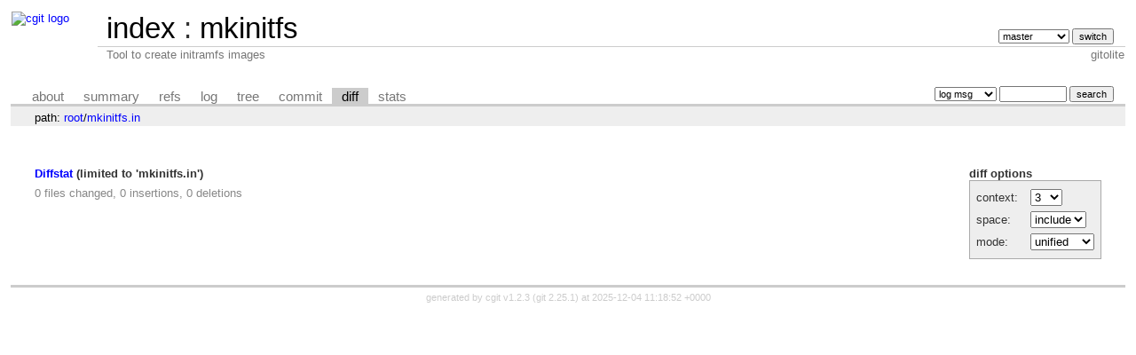

--- FILE ---
content_type: text/html; charset=UTF-8
request_url: https://git-old.alpinelinux.org/mkinitfs/diff/mkinitfs.in?h=v3.0.4&id=1841493fcabde82300098c883bb043c81c496711
body_size: 4721
content:
<!DOCTYPE html>
<html lang='en'>
<head>
<title>mkinitfs - Tool to create initramfs images
</title>
<meta name='generator' content='cgit v1.2.3'/>
<meta name='robots' content='index, nofollow'/>
<link rel='stylesheet' type='text/css' href='/cgit.css'/>
<link rel='shortcut icon' href='//alpinelinux.org/alpine-logo.ico'/>
<link rel='alternate' title='Atom feed' href='https://git-old.alpinelinux.org/mkinitfs/atom/mkinitfs.in?h=v3.0.4' type='application/atom+xml'/>
<link rel='vcs-git' href='git://git.alpinelinux.org/mkinitfs' title='mkinitfs Git repository'/>
<link rel='vcs-git' href='https://git.alpinelinux.org/mkinitfs' title='mkinitfs Git repository'/>
</head>
<body>
<div id='cgit'><table id='header'>
<tr>
<td class='logo' rowspan='2'><a href='/'><img src='//wiki.alpinelinux.org/images/alogo.png' alt='cgit logo'/></a></td>
<td class='main'><a href='/'>index</a> : <a title='mkinitfs' href='/mkinitfs/'>mkinitfs</a></td><td class='form'><form method='get'>
<input type='hidden' name='id' value='1841493fcabde82300098c883bb043c81c496711'/><select name='h' onchange='this.form.submit();'>
<option value='master'>master</option>
<option value='nlplug-findfs'>nlplug-findfs</option>
<option value='tteras-work'>tteras-work</option>
</select> <input type='submit' value='switch'/></form></td></tr>
<tr><td class='sub'>Tool to create initramfs images
</td><td class='sub right'>gitolite</td></tr></table>
<table class='tabs'><tr><td>
<a href='/mkinitfs/about/?h=v3.0.4'>about</a><a href='/mkinitfs/?h=v3.0.4'>summary</a><a href='/mkinitfs/refs/?h=v3.0.4&amp;id=1841493fcabde82300098c883bb043c81c496711'>refs</a><a href='/mkinitfs/log/mkinitfs.in?h=v3.0.4'>log</a><a href='/mkinitfs/tree/mkinitfs.in?h=v3.0.4&amp;id=1841493fcabde82300098c883bb043c81c496711'>tree</a><a href='/mkinitfs/commit/mkinitfs.in?h=v3.0.4&amp;id=1841493fcabde82300098c883bb043c81c496711'>commit</a><a class='active' href='/mkinitfs/diff/mkinitfs.in?h=v3.0.4&amp;id=1841493fcabde82300098c883bb043c81c496711'>diff</a><a href='/mkinitfs/stats/mkinitfs.in?h=v3.0.4'>stats</a></td><td class='form'><form class='right' method='get' action='/mkinitfs/log/mkinitfs.in'>
<input type='hidden' name='h' value='v3.0.4'/><input type='hidden' name='id' value='1841493fcabde82300098c883bb043c81c496711'/><select name='qt'>
<option value='grep'>log msg</option>
<option value='author'>author</option>
<option value='committer'>committer</option>
<option value='range'>range</option>
</select>
<input class='txt' type='search' size='10' name='q' value=''/>
<input type='submit' value='search'/>
</form>
</td></tr></table>
<div class='path'>path: <a href='/mkinitfs/diff/?h=v3.0.4&amp;id=1841493fcabde82300098c883bb043c81c496711'>root</a>/<a href='/mkinitfs/diff/mkinitfs.in?h=v3.0.4&amp;id=1841493fcabde82300098c883bb043c81c496711'>mkinitfs.in</a></div><div class='content'><div class='cgit-panel'><b>diff options</b><form method='get'><input type='hidden' name='h' value='v3.0.4'/><input type='hidden' name='id' value='1841493fcabde82300098c883bb043c81c496711'/><table><tr><td colspan='2'/></tr><tr><td class='label'>context:</td><td class='ctrl'><select name='context' onchange='this.form.submit();'><option value='1'>1</option><option value='2'>2</option><option value='3' selected='selected'>3</option><option value='4'>4</option><option value='5'>5</option><option value='6'>6</option><option value='7'>7</option><option value='8'>8</option><option value='9'>9</option><option value='10'>10</option><option value='15'>15</option><option value='20'>20</option><option value='25'>25</option><option value='30'>30</option><option value='35'>35</option><option value='40'>40</option></select></td></tr><tr><td class='label'>space:</td><td class='ctrl'><select name='ignorews' onchange='this.form.submit();'><option value='0' selected='selected'>include</option><option value='1'>ignore</option></select></td></tr><tr><td class='label'>mode:</td><td class='ctrl'><select name='dt' onchange='this.form.submit();'><option value='0' selected='selected'>unified</option><option value='1'>ssdiff</option><option value='2'>stat only</option></select></td></tr><tr><td/><td class='ctrl'><noscript><input type='submit' value='reload'/></noscript></td></tr></table></form></div><div class='diffstat-header'><a href='/mkinitfs/diff/?h=v3.0.4&amp;id=1841493fcabde82300098c883bb043c81c496711'>Diffstat</a> (limited to 'mkinitfs.in')</div><table summary='diffstat' class='diffstat'></table><div class='diffstat-summary'>0 files changed, 0 insertions, 0 deletions</div><table summary='diff' class='diff'><tr><td></td></tr></table></div> <!-- class=content -->
<div class='footer'>generated by <a href='https://git.zx2c4.com/cgit/about/'>cgit v1.2.3</a> (<a href='https://git-scm.com/'>git 2.25.1</a>) at 2025-12-04 11:18:52 +0000</div>
</div> <!-- id=cgit -->
</body>
</html>
